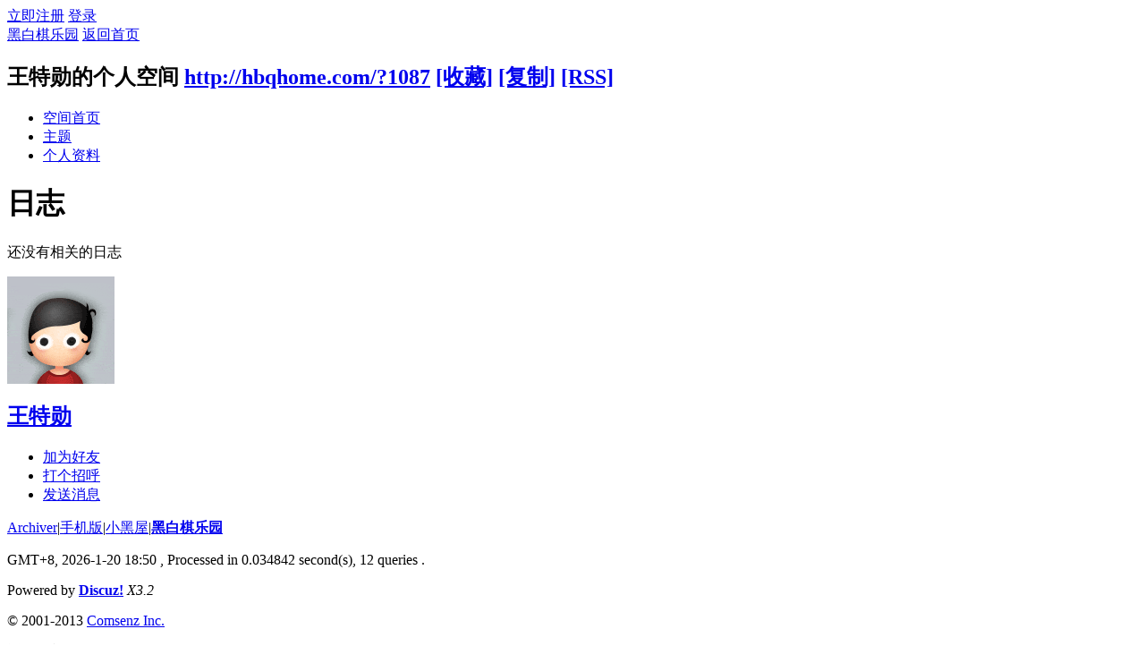

--- FILE ---
content_type: text/html; charset=utf-8
request_url: http://hbqhome.com/home.php?mod=space&uid=1087&do=blog&view=me&from=space
body_size: 9653
content:
<!DOCTYPE html PUBLIC "-//W3C//DTD XHTML 1.0 Transitional//EN" "http://www.w3.org/TR/xhtml1/DTD/xhtml1-transitional.dtd">
<html xmlns="http://www.w3.org/1999/xhtml">
<head>
<meta http-equiv="Content-Type" content="text/html; charset=utf-8" />
<title>王特勋的日志 -  黑白棋乐园 -  Dragoniye!</title>

<meta name="keywords" content="王特勋的日志" />
<meta name="description" content="王特勋的日志 ,黑白棋乐园" />
<meta name="generator" content="Discuz! X3.2" />
<meta name="author" content="Discuz! Team and Comsenz UI Team" />
<meta name="copyright" content="2001-2013 Comsenz Inc." />
<meta name="MSSmartTagsPreventParsing" content="True" />
<meta http-equiv="MSThemeCompatible" content="Yes" />
<base href="http://hbqhome.com/" /><link rel="stylesheet" type="text/css" href="data/cache/style_1_common.css?zNl" /><link rel="stylesheet" type="text/css" href="data/cache/style_1_home_space.css?zNl" /><script type="text/javascript">var STYLEID = '1', STATICURL = 'static/', IMGDIR = 'static/image/common', VERHASH = 'zNl', charset = 'utf-8', discuz_uid = '0', cookiepre = '8VCF_2575_', cookiedomain = '.hbqhome.com', cookiepath = '/', showusercard = '1', attackevasive = '0', disallowfloat = 'newthread', creditnotice = '1|威望|,2|金钱|,3|贡献|', defaultstyle = '', REPORTURL = 'aHR0cDovL2hicWhvbWUuY29tL2hvbWUucGhwP21vZD1zcGFjZSZ1aWQ9MTA4NyZkbz1ibG9nJnZpZXc9bWUmZnJvbT1zcGFjZQ==', SITEURL = 'http://hbqhome.com/', JSPATH = 'data/cache/', CSSPATH = 'data/cache/style_', DYNAMICURL = '';</script>
<script src="data/cache/common.js?zNl" type="text/javascript"></script>
<script src="data/cache/home.js?zNl" type="text/javascript"></script>
<link rel="stylesheet" type="text/css" href='data/cache/style_1_css_space.css?zNl' />
<link id="style_css" rel="stylesheet" type="text/css" href="static/space/t1/style.css?zNl">
<style id="diy_style"></style>
</head>

<body id="space" onkeydown="if(event.keyCode==27) return false;">
<div id="append_parent"></div>
<div id="ajaxwaitid"></div>


<div id="toptb" class="cl">
<div class="y">
<a href="member.php?mod=register">立即注册</a>
<a href="member.php?mod=logging&amp;action=login" onclick="showWindow('login', this.href)">登录</a>
</div>
<div class="z">
<a href="./" title="黑白棋乐园" class="xw1">黑白棋乐园</a>
<a href="home.php?mod=space&amp;do=home" id="navs" class="showmenu" onmouseover="showMenu(this.id);">返回首页</a>
</div>
</div>
<div id="hd" class="wp cl">

<h2 id="spaceinfoshow"><strong id="spacename" class="mbn">
王特勋的个人空间</strong>
<span class="xs0 xw0">
<a id="domainurl" href="http://hbqhome.com/?1087" onclick="setCopy('http://hbqhome.com/?1087', '空间地址复制成功');return false;">http://hbqhome.com/?1087</a>
<a href="javascript:;" onclick="addFavorite(location.href, document.title)">[收藏]</a>
<a id="domainurl" href="http://hbqhome.com/?1087" onclick="setCopy('http://hbqhome.com/?1087', '空间地址复制成功');return false;">[复制]</a>
<a href="home.php?mod=rss&amp;uid=1087">[RSS]</a>
</span>
<span id="spacedescription" class="xs1 xw0 mtn"></span>
</h2><div id="nv">
<ul>
<li><a href="home.php?mod=space&amp;uid=1087&amp;do=index">空间首页</a></li>
<li><a href="home.php?mod=space&amp;uid=1087&amp;do=thread&amp;view=me&amp;from=space">主题</a></li>
<li><a href="home.php?mod=space&amp;uid=1087&amp;do=profile">个人资料</a></li>
</ul>
</div></div>

<div class="p_pop h_pop" id="mn_userapp_menu" style="display: none"></div><ul id="navs_menu" class="p_pop topnav_pop" style="display:none;">                <li id="mn_forum" ><a href="forum.php" hidefocus="true" title="BBS"  >论坛<span>BBS</span></a></li>                <li id="mn_N1f1d" ><a href="forum.php?mod=collection" hidefocus="true" title="Collection"  >淘贴<span>Collection</span></a></li>                                                                <li id="mn_N0645" ><a href="endgame/endgame.php" hidefocus="true"   style="color: red">尾盘</a></li>                <li id="mn_N684b" ><a href="tournament.php" hidefocus="true" title="黑白棋比赛资料库" target="_blank"   style="color: red">比赛库<span>黑白棋比赛资料库</span></a></li>                <li id="mn_N7a3d" ><a href="ratinglist.php" hidefocus="true" title="棋手比赛积分排行榜" target="_blank"   style="color: red">英雄榜<span>棋手比赛积分排行榜</span></a></li></ul>
<ul id="myspace_menu" class="p_pop" style="display:none;">
    <li><a href="home.php?mod=space">我的空间</a></li><li><a href="home.php?mod=magic" style="background-image:url(http://hbqhome.com/static/image/feed/magic_b.png) !important">道具</a></li>
<li><a href="home.php?mod=medal" style="background-image:url(http://hbqhome.com/static/image/feed/medal_b.png) !important">勋章</a></li>
<li><a href="home.php?mod=task" style="background-image:url(http://hbqhome.com/static/image/feed/task_b.png) !important">任务</a></li>
<li><a href="misc.php?mod=ranklist" style="background-image:url(http://hbqhome.com/static/image/feed/ranklist_b.png) !important">排行榜</a></li>
</ul>
<div id="ct" class="ct2 wp cl">
<div class="mn">
<div class="bm">
<div class="bm_h">
<h1 class="mt">日志</h1>
</div>
<div class="bm_c">
<div class="tbmu cl">
</div>

<div class="emp">还没有相关的日志</div>
</div>
</div>
</div>
<div class="sd"><div id="pcd" class="bm cl"><div class="bm_c">
<div class="hm">
<p><a href="home.php?mod=space&amp;uid=1087" class="avtm"><img src="http://47.52.56.168/othello/bbs/uc_server/avatar.php?uid=1087&size=middle" /></a></p>
<h2 class="xs2"><a href="home.php?mod=space&amp;uid=1087">王特勋</a></h2>
</div>
<ul class="xl xl2 cl ul_list">
<li class="ul_add"><a href="home.php?mod=spacecp&amp;ac=friend&amp;op=add&amp;uid=1087&amp;handlekey=addfriendhk_1087" id="a_friend_li_1087" onclick="showWindow(this.id, this.href, 'get', 0);">加为好友</a></li>
<li class="ul_poke"><a href="home.php?mod=spacecp&amp;ac=poke&amp;op=send&amp;uid=1087&amp;handlekey=propokehk_1087" id="a_poke_1087" onclick="showWindow(this.id, this.href, 'get', 0);">打个招呼</a></li>

<li class="ul_pm"><a href="home.php?mod=spacecp&amp;ac=pm&amp;op=showmsg&amp;handlekey=showmsg_1087&amp;touid=1087&amp;pmid=0&amp;daterange=2" id="a_sendpm_1087" onclick="showWindow('showMsgBox', this.href, 'get', 0)">发送消息</a></li>
</ul>
</div>
</div>
</div>
<script type="text/javascript">
function succeedhandle_followmod(url, msg, values) {
var fObj = $('followmod');
if(values['type'] == 'add') {
fObj.innerHTML = '取消收听';
fObj.href = 'home.php?mod=spacecp&ac=follow&op=del&fuid='+values['fuid'];
} else if(values['type'] == 'del') {
fObj.innerHTML = '收听TA';
fObj.href = 'home.php?mod=spacecp&ac=follow&op=add&hash=a15c6c24&fuid='+values['fuid'];
}
}
</script></div>
</div>


<script type="text/javascript">
function fuidgoto(fuid) {
var parameter = fuid != '' ? '&fuid='+fuid : '';
window.location.href = 'home.php?mod=space&do=blog&view=we'+parameter;
}
</script>	</div>


<script type="text/javascript">
_attachEvent(window, 'load', getForbiddenFormula, document);
function getForbiddenFormula() {
var toGetForbiddenFormulaFIds = function () {
ajaxget('plugin.php?id=cloudsearch&formhash=a15c6c24');
};
var a = document.body.getElementsByTagName('a');
for(var i = 0;i < a.length;i++){
if(a[i].getAttribute('sc')) {
a[i].setAttribute('mid', hash(a[i].href));
a[i].onmousedown = function() {toGetForbiddenFormulaFIds();};
}
}
var btn = document.body.getElementsByTagName('button');
for(var i = 0;i < btn.length;i++){
if(btn[i].getAttribute('sc')) {
btn[i].setAttribute('mid', hash(btn[i].id));
btn[i].onmousedown = function() {toGetForbiddenFormulaFIds();};
}
}
}
</script>

<div id="ft" class="wp cl">
<div id="flk" class="y">
<p>
<a href="archiver/" >Archiver</a><span class="pipe">|</span><a href="forum.php?mobile=yes" >手机版</a><span class="pipe">|</span><a href="forum.php?mod=misc&action=showdarkroom" >小黑屋</a><span class="pipe">|</span><strong><a href="http://hbqhome.com/" target="_blank">黑白棋乐园</a></strong>
<style type="text/css">
html {
　　filter:grayscale(100%);
　　-webkit-filter:grayscale(100%);
　　-moz-filter:grayscale(100%);
　　-ms-filter:grayscale(100%);
　　-o-filter:grayscale(100%);
　　filter:progid:DXImageTransform.Microsoft.BasicImage(grayscale=1);
　　-webkit-filter:grayscale(1)
}
</style>
</p>
<p class="xs0">
GMT+8, 2026-1-20 18:50<span id="debuginfo">
, Processed in 0.034842 second(s), 12 queries
.
</span>
</p>
</div>
<div id="frt">
<p>Powered by <strong><a href="http://www.discuz.net" target="_blank">Discuz!</a></strong> <em>X3.2</em></p>
<p class="xs0">&copy; 2001-2013 <a href="http://www.comsenz.com" target="_blank">Comsenz Inc.</a></p>
</div></div>
<script src="home.php?mod=misc&ac=sendmail&rand=1768906251" type="text/javascript"></script>
<div id="scrolltop">
<span hidefocus="true"><a title="返回顶部" onclick="window.scrollTo('0','0')" class="scrolltopa" ><b>返回顶部</b></a></span>
</div>
<script type="text/javascript">_attachEvent(window, 'scroll', function () { showTopLink(); });checkBlind();</script>
			<div id="discuz_tips" style="display:none;"></div>
			<script type="text/javascript">
				var tipsinfo = '11514002|X3.2|0.6||0||0|7|1768906251|b7b7c9c5f98baddd6f8f3181758be05a|2';
			</script>
			<script src="http://discuz.gtimg.cn/cloud/scripts/discuz_tips.js?v=1" type="text/javascript" charset="UTF-8"></script></body>
</html>
